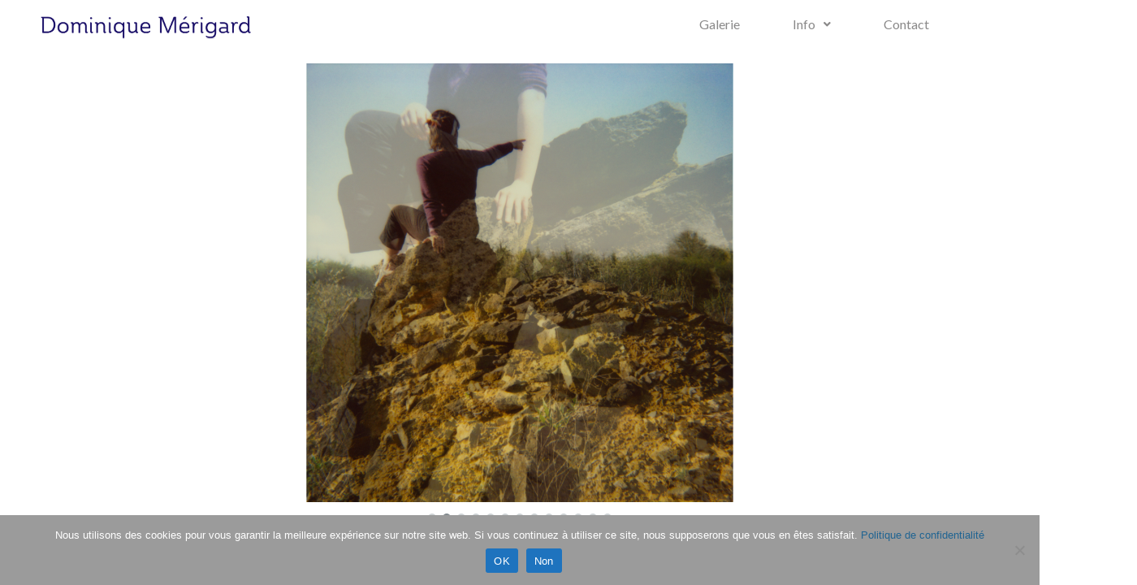

--- FILE ---
content_type: text/css
request_url: https://www.merigard.com/wp-content/uploads/elementor/css/post-1439.css?ver=1769739055
body_size: 1284
content:
.elementor-1439 .elementor-element.elementor-element-fb32a70{transition:background 0.3s, border 0.3s, border-radius 0.3s, box-shadow 0.3s;margin-top:0px;margin-bottom:0px;padding:0px 030px 0px 030px;}.elementor-1439 .elementor-element.elementor-element-fb32a70 > .elementor-background-overlay{transition:background 0.3s, border-radius 0.3s, opacity 0.3s;}.elementor-widget-image .widget-image-caption{color:var( --e-global-color-text );font-family:var( --e-global-typography-text-font-family ), Sans-serif;font-weight:var( --e-global-typography-text-font-weight );}.elementor-1439 .elementor-element.elementor-element-e099b55 > .elementor-widget-container{margin:0px 0px 0px 0px;padding:10px 10px 10px 10px;}.elementor-1439 .elementor-element.elementor-element-e099b55{text-align:start;}.elementor-1439 .elementor-element.elementor-element-e099b55 img{max-width:56%;opacity:1;border-style:none;}.elementor-1439 .elementor-element.elementor-element-e099b55:hover img{opacity:1;}.elementor-widget-navigation-menu .menu-item a.hfe-menu-item.elementor-button{background-color:var( --e-global-color-accent );font-family:var( --e-global-typography-accent-font-family ), Sans-serif;font-weight:var( --e-global-typography-accent-font-weight );}.elementor-widget-navigation-menu .menu-item a.hfe-menu-item.elementor-button:hover{background-color:var( --e-global-color-accent );}.elementor-widget-navigation-menu a.hfe-menu-item, .elementor-widget-navigation-menu a.hfe-sub-menu-item{font-family:var( --e-global-typography-primary-font-family ), Sans-serif;font-weight:var( --e-global-typography-primary-font-weight );}.elementor-widget-navigation-menu .menu-item a.hfe-menu-item, .elementor-widget-navigation-menu .sub-menu a.hfe-sub-menu-item{color:var( --e-global-color-text );}.elementor-widget-navigation-menu .menu-item a.hfe-menu-item:hover,
								.elementor-widget-navigation-menu .sub-menu a.hfe-sub-menu-item:hover,
								.elementor-widget-navigation-menu .menu-item.current-menu-item a.hfe-menu-item,
								.elementor-widget-navigation-menu .menu-item a.hfe-menu-item.highlighted,
								.elementor-widget-navigation-menu .menu-item a.hfe-menu-item:focus{color:var( --e-global-color-accent );}.elementor-widget-navigation-menu .hfe-nav-menu-layout:not(.hfe-pointer__framed) .menu-item.parent a.hfe-menu-item:before,
								.elementor-widget-navigation-menu .hfe-nav-menu-layout:not(.hfe-pointer__framed) .menu-item.parent a.hfe-menu-item:after{background-color:var( --e-global-color-accent );}.elementor-widget-navigation-menu .hfe-nav-menu-layout:not(.hfe-pointer__framed) .menu-item.parent .sub-menu .hfe-has-submenu-container a:after{background-color:var( --e-global-color-accent );}.elementor-widget-navigation-menu .hfe-pointer__framed .menu-item.parent a.hfe-menu-item:before,
								.elementor-widget-navigation-menu .hfe-pointer__framed .menu-item.parent a.hfe-menu-item:after{border-color:var( --e-global-color-accent );}
							.elementor-widget-navigation-menu .sub-menu li a.hfe-sub-menu-item,
							.elementor-widget-navigation-menu nav.hfe-dropdown li a.hfe-sub-menu-item,
							.elementor-widget-navigation-menu nav.hfe-dropdown li a.hfe-menu-item,
							.elementor-widget-navigation-menu nav.hfe-dropdown-expandible li a.hfe-menu-item,
							.elementor-widget-navigation-menu nav.hfe-dropdown-expandible li a.hfe-sub-menu-item{font-family:var( --e-global-typography-accent-font-family ), Sans-serif;font-weight:var( --e-global-typography-accent-font-weight );}.elementor-1439 .elementor-element.elementor-element-ec6f59b .menu-item a.hfe-menu-item{padding-left:16px;padding-right:16px;}.elementor-1439 .elementor-element.elementor-element-ec6f59b .menu-item a.hfe-sub-menu-item{padding-left:calc( 16px + 20px );padding-right:16px;}.elementor-1439 .elementor-element.elementor-element-ec6f59b .hfe-nav-menu__layout-vertical .menu-item ul ul a.hfe-sub-menu-item{padding-left:calc( 16px + 40px );padding-right:16px;}.elementor-1439 .elementor-element.elementor-element-ec6f59b .hfe-nav-menu__layout-vertical .menu-item ul ul ul a.hfe-sub-menu-item{padding-left:calc( 16px + 60px );padding-right:16px;}.elementor-1439 .elementor-element.elementor-element-ec6f59b .hfe-nav-menu__layout-vertical .menu-item ul ul ul ul a.hfe-sub-menu-item{padding-left:calc( 16px + 80px );padding-right:16px;}.elementor-1439 .elementor-element.elementor-element-ec6f59b .menu-item a.hfe-menu-item, .elementor-1439 .elementor-element.elementor-element-ec6f59b .menu-item a.hfe-sub-menu-item{padding-top:12px;padding-bottom:12px;}body:not(.rtl) .elementor-1439 .elementor-element.elementor-element-ec6f59b .hfe-nav-menu__layout-horizontal .hfe-nav-menu > li.menu-item:not(:last-child){margin-right:33px;}body.rtl .elementor-1439 .elementor-element.elementor-element-ec6f59b .hfe-nav-menu__layout-horizontal .hfe-nav-menu > li.menu-item:not(:last-child){margin-left:33px;}.elementor-1439 .elementor-element.elementor-element-ec6f59b nav:not(.hfe-nav-menu__layout-horizontal) .hfe-nav-menu > li.menu-item:not(:last-child){margin-bottom:33px;}body:not(.rtl) .elementor-1439 .elementor-element.elementor-element-ec6f59b .hfe-nav-menu__layout-horizontal .hfe-nav-menu > li.menu-item{margin-bottom:0px;}.elementor-1439 .elementor-element.elementor-element-ec6f59b ul.sub-menu{width:220px;}.elementor-1439 .elementor-element.elementor-element-ec6f59b .sub-menu a.hfe-sub-menu-item,
						 .elementor-1439 .elementor-element.elementor-element-ec6f59b nav.hfe-dropdown li a.hfe-menu-item,
						 .elementor-1439 .elementor-element.elementor-element-ec6f59b nav.hfe-dropdown li a.hfe-sub-menu-item,
						 .elementor-1439 .elementor-element.elementor-element-ec6f59b nav.hfe-dropdown-expandible li a.hfe-menu-item,
						 .elementor-1439 .elementor-element.elementor-element-ec6f59b nav.hfe-dropdown-expandible li a.hfe-sub-menu-item{padding-top:15px;padding-bottom:15px;}.elementor-1439 .elementor-element.elementor-element-ec6f59b .hfe-nav-menu-icon{font-size:40px;}.elementor-1439 .elementor-element.elementor-element-ec6f59b .hfe-nav-menu-icon svg{font-size:40px;line-height:40px;height:40px;width:40px;}.elementor-1439 .elementor-element.elementor-element-ec6f59b .hfe-nav-menu__toggle{margin-left:auto;}.elementor-1439 .elementor-element.elementor-element-ec6f59b a.hfe-menu-item, .elementor-1439 .elementor-element.elementor-element-ec6f59b a.hfe-sub-menu-item{font-family:"Lato", Sans-serif;font-size:16px;font-weight:400;}.elementor-1439 .elementor-element.elementor-element-ec6f59b .menu-item a.hfe-menu-item, .elementor-1439 .elementor-element.elementor-element-ec6f59b .sub-menu a.hfe-sub-menu-item{color:#898888;}.elementor-1439 .elementor-element.elementor-element-ec6f59b .menu-item a.hfe-menu-item:hover,
								.elementor-1439 .elementor-element.elementor-element-ec6f59b .sub-menu a.hfe-sub-menu-item:hover,
								.elementor-1439 .elementor-element.elementor-element-ec6f59b .menu-item.current-menu-item a.hfe-menu-item,
								.elementor-1439 .elementor-element.elementor-element-ec6f59b .menu-item a.hfe-menu-item.highlighted,
								.elementor-1439 .elementor-element.elementor-element-ec6f59b .menu-item a.hfe-menu-item:focus{color:#2D9393;}.elementor-1439 .elementor-element.elementor-element-ec6f59b .menu-item.current-menu-item a.hfe-menu-item,
								.elementor-1439 .elementor-element.elementor-element-ec6f59b .menu-item.current-menu-ancestor a.hfe-menu-item{color:#04399B;}.elementor-1439 .elementor-element.elementor-element-ec6f59b .sub-menu,
								.elementor-1439 .elementor-element.elementor-element-ec6f59b nav.hfe-dropdown,
								.elementor-1439 .elementor-element.elementor-element-ec6f59b nav.hfe-dropdown-expandible,
								.elementor-1439 .elementor-element.elementor-element-ec6f59b nav.hfe-dropdown .menu-item a.hfe-menu-item,
								.elementor-1439 .elementor-element.elementor-element-ec6f59b nav.hfe-dropdown .menu-item a.hfe-sub-menu-item{background-color:#fff;}.elementor-1439 .elementor-element.elementor-element-ec6f59b .sub-menu li.menu-item:not(:last-child),
						.elementor-1439 .elementor-element.elementor-element-ec6f59b nav.hfe-dropdown li.menu-item:not(:last-child),
						.elementor-1439 .elementor-element.elementor-element-ec6f59b nav.hfe-dropdown-expandible li.menu-item:not(:last-child){border-bottom-style:solid;border-bottom-color:#c4c4c4;border-bottom-width:1px;}@media(max-width:1024px){body:not(.rtl) .elementor-1439 .elementor-element.elementor-element-ec6f59b.hfe-nav-menu__breakpoint-tablet .hfe-nav-menu__layout-horizontal .hfe-nav-menu > li.menu-item:not(:last-child){margin-right:0px;}body .elementor-1439 .elementor-element.elementor-element-ec6f59b nav.hfe-nav-menu__layout-vertical .hfe-nav-menu > li.menu-item:not(:last-child){margin-bottom:0px;}body:not(.rtl) .elementor-1439 .elementor-element.elementor-element-ec6f59b .hfe-nav-menu__layout-horizontal .hfe-nav-menu > li.menu-item:not(:last-child){margin-right:25px;}body.rtl .elementor-1439 .elementor-element.elementor-element-ec6f59b .hfe-nav-menu__layout-horizontal .hfe-nav-menu > li.menu-item:not(:last-child){margin-left:25px;}.elementor-1439 .elementor-element.elementor-element-ec6f59b nav:not(.hfe-nav-menu__layout-horizontal) .hfe-nav-menu > li.menu-item:not(:last-child){margin-bottom:25px;}}@media(min-width:768px){.elementor-1439 .elementor-element.elementor-element-7a9cd7a{width:44.56%;}.elementor-1439 .elementor-element.elementor-element-093d91b{width:55.44%;}}@media(max-width:1024px) and (min-width:768px){.elementor-1439 .elementor-element.elementor-element-7a9cd7a{width:35%;}.elementor-1439 .elementor-element.elementor-element-093d91b{width:65%;}}@media(max-width:767px){.elementor-1439 .elementor-element.elementor-element-fb32a70{margin-top:8px;margin-bottom:8px;padding:0px 0px 0px 0px;}.elementor-1439 .elementor-element.elementor-element-7a9cd7a{width:80%;}.elementor-1439 .elementor-element.elementor-element-e099b55 > .elementor-widget-container{padding:0px 0px 0px 0px;}.elementor-1439 .elementor-element.elementor-element-093d91b{width:20%;}.elementor-bc-flex-widget .elementor-1439 .elementor-element.elementor-element-093d91b.elementor-column .elementor-widget-wrap{align-items:center;}.elementor-1439 .elementor-element.elementor-element-093d91b.elementor-column.elementor-element[data-element_type="column"] > .elementor-widget-wrap.elementor-element-populated{align-content:center;align-items:center;}body:not(.rtl) .elementor-1439 .elementor-element.elementor-element-ec6f59b.hfe-nav-menu__breakpoint-mobile .hfe-nav-menu__layout-horizontal .hfe-nav-menu > li.menu-item:not(:last-child){margin-right:0px;}body .elementor-1439 .elementor-element.elementor-element-ec6f59b nav.hfe-nav-menu__layout-vertical .hfe-nav-menu > li.menu-item:not(:last-child){margin-bottom:0px;}.elementor-1439 .elementor-element.elementor-element-ec6f59b .hfe-nav-menu-icon{font-size:15px;border-width:0px;padding:0.35em;}.elementor-1439 .elementor-element.elementor-element-ec6f59b .hfe-nav-menu-icon svg{font-size:15px;line-height:15px;height:15px;width:15px;}}